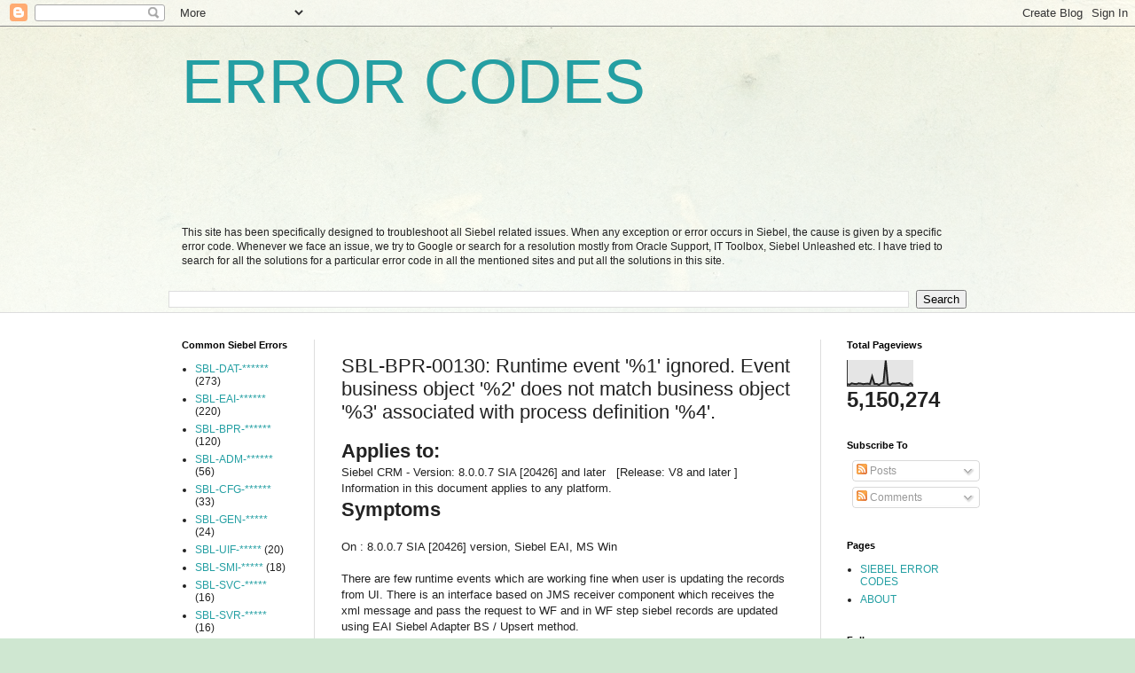

--- FILE ---
content_type: text/html; charset=UTF-8
request_url: http://www.error-codes.info/b/stats?style=BLACK_TRANSPARENT&timeRange=ALL_TIME&token=APq4FmAv2ZxRcKWqWXySeJaMUb3q3PM7_lWohwq_kk3jlzrYonQQK-ryTAHf7L8l0L1fy_OZX6YQYPmmu6r3CVTfamMfRSjuMg
body_size: 246
content:
{"total":5150274,"sparklineOptions":{"backgroundColor":{"fillOpacity":0.1,"fill":"#000000"},"series":[{"areaOpacity":0.3,"color":"#202020"}]},"sparklineData":[[0,8],[1,6],[2,11],[3,9],[4,8],[5,11],[6,10],[7,8],[8,9],[9,10],[10,8],[11,38],[12,9],[13,9],[14,5],[15,10],[16,13],[17,100],[18,8],[19,6],[20,11],[21,10],[22,11],[23,12],[24,8],[25,8],[26,6],[27,5],[28,11],[29,3]],"nextTickMs":360000}